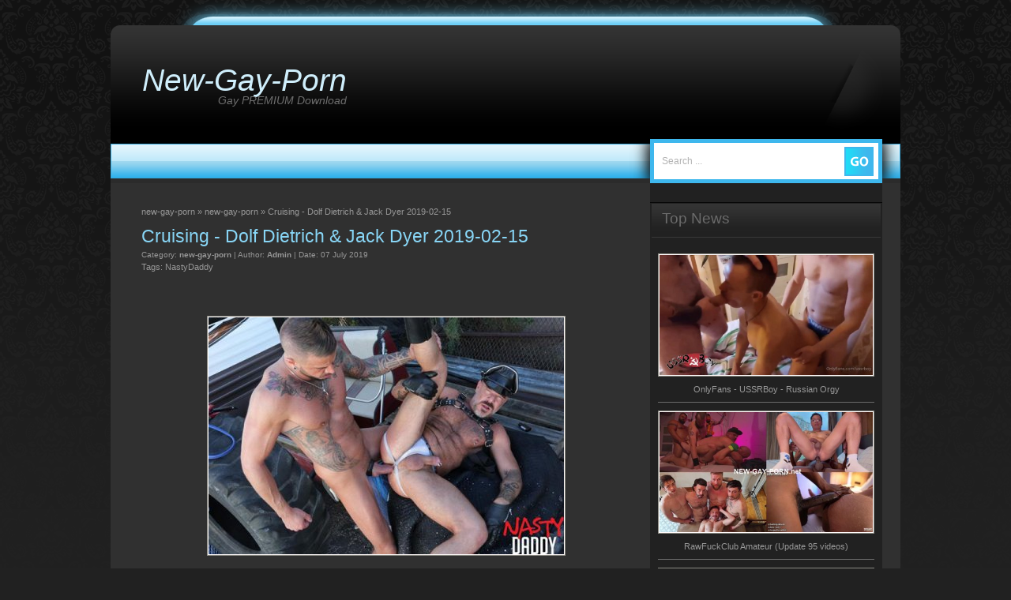

--- FILE ---
content_type: text/html; charset=windows-1251
request_url: https://new-gay-porn.net/42776-cruising-dolf-dietrich-jack-dyer-2019-02-15.html
body_size: 11461
content:
<!DOCTYPE html PUBLIC "-//W3C//DTD XHTML 1.0 Transitional//EN" "http://www.w3.org/TR/xhtml1/DTD/xhtml1-transitional.dtd">
<html xmlns="http://www.w3.org/1999/xhtml" xml:lang="ru" lang="ru">
<head><script type="text/javascript" src="https://ajax.googleapis.com/ajax/libs/jquery/1.8.0/jquery.min.js"></script><meta content="1151" name="hotlinkcc">
<meta http-equiv="Content-Type" content="text/html; charset=windows-1251" />
<title>Cruising - Dolf Dietrich & Jack Dyer 2019-02-15 &raquo; Newest gay porn videos</title>
<meta name="description" content="Fileinfo FileName : Cruising - Dolf Dietrich & Jack Dyer 2019-02-15 Duration : 0:16:53  File Size : 638Mb Resolution : 1920x1080 Format : mp4       Cruising - Dolf Dietrich & Jack Dyer 2019-02-15.mp4" />
<meta name="keywords" content="Dietrich, Cruising, 1920x1080, Format, Resolution, Duration, FileName, Fileinfo, 638Mb" />
<meta name="generator" content="DataLife Engine (http://dle-news.ru)" />
<meta property="og:site_name" content="Newest gay porn videos" />
<meta property="og:type" content="article" />
<meta property="og:title" content="Cruising - Dolf Dietrich &amp; Jack Dyer 2019-02-15" />
<meta property="og:url" content="https://new-gay-porn.net/42776-cruising-dolf-dietrich-jack-dyer-2019-02-15.html" />
<meta name="news_keywords" content="NastyDaddy" />
<meta property="og:image" content="https://new-gay-porn.net/uploads/posts/2019-07/thumbs/1562483071_cruising-dolf-dietrich-jack-dyer-2019-02-15.jpg" />
<link rel="search" type="application/opensearchdescription+xml" href="https://new-gay-porn.net/engine/opensearch.php" title="Newest gay porn videos" />
<link rel="alternate" type="application/rss+xml" title="Newest gay porn videos" href="https://new-gay-porn.net/rss.xml" />
<script type="text/javascript" src="/engine/classes/min/index.php?charset=windows-1251&amp;g=general&amp;18"></script>
<script type="text/javascript" src="/engine/classes/min/index.php?charset=windows-1251&amp;f=engine/classes/js/bbcodes.js,engine/classes/highslide/highslide.js,engine/classes/masha/masha.js&amp;18"></script>
<style type="text/css" media="all">
@import url(/templates/black-templ/style.css);
</style>
<style type="text/css" media="all">
@import url(/templates/black-templ/style-ie6.css);
</style>
<style type="text/css" media="all">
@import url(/templates/black-templ/style/engine.css);
</style>
<style type="text/css" media="all">
@import url(/templates/black-templ/style/tools.css);
</style>  
</head>
<body>
<script type="text/javascript">
<!--
var dle_root       = '/';
var dle_admin      = '';
var dle_login_hash = '';
var dle_group      = 5;
var dle_skin       = 'black-templ';
var dle_wysiwyg    = '0';
var quick_wysiwyg  = '0';
var dle_act_lang   = ["Yes", "No", "Enter", "Cancel", "Save", "Delet", "Processing. Please wait... "];
var menu_short     = 'Quick edit';
var menu_full      = 'Full edit';
var menu_profile   = 'Profile';
var menu_send      = 'Send message';
var menu_uedit     = 'Admin CP';
var dle_info       = 'Information';
var dle_confirm    = 'Confirm';
var dle_prompt     = 'Input information';
var dle_req_field  = 'Fill out all required fields';
var dle_del_agree  = 'Are you sure to delete this comment?';
var dle_spam_agree = 'Do you really want to mark this user as a spammer? This action will delete all of his comments';
var dle_complaint  = 'Enter the text of your complaints to the administration:';
var dle_big_text   = 'Selected area is too large text.';
var dle_orfo_title = 'Enter a comment for the administration to found a grammatical error';
var dle_p_send     = 'Send';
var dle_p_send_ok  = 'Notification sent successfully';
var dle_save_ok    = 'Changes saved successfully. Reload this page?';
var dle_reply_title= 'Reply to comment';
var dle_tree_comm  = '0';
var dle_del_news   = 'Delete article';
var allow_dle_delete_news   = false;

hs.graphicsDir = '/engine/classes/highslide/graphics/';
hs.outlineType = 'rounded-white';
hs.numberOfImagesToPreload = 0;
hs.showCredits = false;

hs.lang = { loadingText : 'Loading...', playTitle : 'View as slideshow (space)', pauseTitle:'Pause', previousTitle : 'Previous image', nextTitle :'Next image',moveTitle :'Move image', closeTitle :'Close (Esc)',fullExpandTitle:'Expand to original',restoreTitle:'Click to close or click and hold for moving picture.',focusTitle:'Focus on title',loadingTitle:'Click for undo'
};
hs.align = 'center'; hs.transitions = ['expand', 'crossfade']; hs.addSlideshow({interval: 4000, repeat: false, useControls: true, fixedControls: 'fit', overlayOptions: { opacity: .75, position: 'bottom center', hideOnMouseOut: true } });

jQuery(function($){
$('#dle-comments-form').submit(function() {
	doAddComments();
	return false;
});
});
//-->
</script>
<!-- Heder -->
<div id="page">
<div id="header">
	<div id="header_title">
        <h1><a href="https://new-gay-porn.net/">New-Gay-Porn</a><span class="description">Gay PREMIUM Download</span></h1>       
    </div> 
	<div id="header_rss">
    	
    </div>
    <div class="clear"></div>
</div>
<!-- /Heder -->
<!-- Menu top -->    
<div id="menu">
	<div id="menu_items">
    	<ul>
   		
        </ul>
        <div class="clear"></div>
    </div>
<!-- /Menu top -->	
<!--search-->
    <div id="main_search">
<form onsubmit="javascript: showBusyLayer()" method="post" action='' id="searchform_top">
<input type="hidden" name="do" value="search" />
<input type="hidden" name="subaction" value="search" />
        <input name="story" id="searchform_top_text" class="inputbox" type="text" size="20"  value="Search ..."  onblur="if(this.value=='') this.value='Search ...';" onfocus="if(this.value=='Search ...') this.value='';" />
		<input type="image" src="/templates/black-templ/images/go.gif" id="gosearch" />
       </form> 
    </div>
<!--/search-->

    <div class="clear"></div>
</div>

<!--main-->   
<div id="body">																																																																																																																																																										
<!--news-->
	<div id="body_left">
    	<div id="body_left_content">
			<div id="content" class="narrowcolumn">
                 <div class="speedbar"><span id="dle-speedbar"><span itemscope itemtype="http://data-vocabulary.org/Breadcrumb"><a href="https://new-gay-porn.net/" itemprop="url"><span itemprop="title">new-gay-porn</span></a></span> &raquo; <span itemscope itemtype="http://data-vocabulary.org/Breadcrumb"><a href="https://new-gay-porn.net/new-gay-porn/" itemprop="url"><span itemprop="title">new-gay-porn</span></a></span> &raquo; Cruising - Dolf Dietrich & Jack Dyer 2019-02-15</span></div> <br />  
	<div id='dle-content'><div class="post">
                <div class="post-top">
                    <div class="post-title">
                    	<h1>Cruising - Dolf Dietrich & Jack Dyer 2019-02-15</h1>
                        <h2>
                        	Category: <span><a href="https://new-gay-porn.net/new-gay-porn/">new-gay-porn</a></span> | Author: <a onclick="ShowProfile('Admin', 'https://new-gay-porn.net/user/Admin/', '0'); return false;" href="https://new-gay-porn.net/user/Admin/">Admin</a> | Date: 07 July 2019
                        </h2>
						Tags: <span><a href="https://new-gay-porn.net/tags/NastyDaddy/">NastyDaddy</a></span>
                    </div>
                </div>

				<div class="entry">
					<div class="maincont bnews">
                        <div class="fff">
                        <div style="text-align:center;"><br /><br /><!--TBegin:https://new-gay-porn.net/uploads/posts/2019-07/1562483071_cruising-dolf-dietrich-jack-dyer-2019-02-15.jpg|--><a href="https://new-gay-porn.net/uploads/posts/2019-07/1562483071_cruising-dolf-dietrich-jack-dyer-2019-02-15.jpg" rel="highslide" class="highslide"><img src="https://new-gay-porn.net/uploads/posts/2019-07/thumbs/1562483071_cruising-dolf-dietrich-jack-dyer-2019-02-15.jpg" alt='Cruising - Dolf Dietrich &amp; Jack Dyer 2019-02-15' title='Cruising - Dolf Dietrich &amp; Jack Dyer 2019-02-15'  /></a><!--TEnd--><br /><br /><i>Fileinfo</i><br /><b>FileName</b> : <i>Cruising - Dolf Dietrich & Jack Dyer 2019-02-15</i><br /><b>Duration</b> : <i>0:16:53</i> <br /><b>File Size</b> : <i>638Mb</i><br /><b>Resolution</b> : <i>1920x1080</i><br /><b>Format</b> : <i>mp4</i><br /><br /><a href="https://www.imagebam.com/image/da59621269608554"  target="_blank"><!--dle_image_begin:http://thumbs2.imagebam.com/4a/62/b6/da59621269608554.jpg|--><img src="http://thumbs2.imagebam.com/4a/62/b6/da59621269608554.jpg" alt="Cruising - Dolf Dietrich &amp; Jack Dyer 2019-02-15" title="Cruising - Dolf Dietrich &amp; Jack Dyer 2019-02-15"  /><!--dle_image_end--></a><br /><br /><!--dle_image_begin:https://new-gay-porn.net/uploads/thumbs/bannerfans_993893.jpg|--><img src="https://new-gay-porn.net/uploads/thumbs/bannerfans_993893.jpg" alt="Cruising - Dolf Dietrich &amp; Jack Dyer 2019-02-15" title="Cruising - Dolf Dietrich &amp; Jack Dyer 2019-02-15"  /><!--dle_image_end--><br /><br /><br /><a href="https://redirect.codes/d/BM5I"  target="_blank"><b>Cruising - Dolf Dietrich & Jack Dyer 2019-02-15.mp4 - 638.03 MB</b></a></div>
               
                    </div></div></div>
                    
       <div class="postmetadata">
                    <div class="alignright">
						Comments <span>(0)</span> | Views: 1 284 | 
					
                    </div>
                    <div class="clear"></div>
                </div>
			</div>




<br>
<div class="rrr">
    <h3>Related News:</h3>
    <div class="rrrr">
<a href="https://new-gay-porn.net/42827-jack-dyer-joel-someone-2019-07-10.html">
    <img src="https://new-gay-porn.net/uploads/posts/2019-07/thumbs/1562740281_jack-dyer-joel-someone-2019-07-10.jpg" alt="Jack Dyer & Joel Someone 2019-07-10" />
    <h4>Jack Dyer & Joel Someone 2019-07-10</h4></a>
</div><div class="rrrr">
<a href="https://new-gay-porn.net/42777-cruising-steele-dallas-steele-jack-dyer-2019-03-08.html">
    <img src="https://new-gay-porn.net/uploads/posts/2019-07/thumbs/1562483153_cruising-steele-dallas-steele-jack-dyer-2019-03-08.jpg" alt="Cruising Steele - Dallas Steele & Jack Dyer 2019-03-08" />
    <h4>Cruising Steele - Dallas Steele & Jack Dyer</h4></a>
</div><div class="rrrr">
<a href="https://new-gay-porn.net/42582-bryan-knight-dolf-dietrich-2019-06-27.html">
    <img src="https://new-gay-porn.net/uploads/posts/2019-06/thumbs/1561707717_bryan-knight-dolf-dietrich-2019-06-27.jpg" alt="Bryan Knight & Dolf Dietrich 2019-06-27" />
    <h4>Bryan Knight & Dolf Dietrich 2019-06-27</h4></a>
</div><div class="rrrr">
<a href="https://new-gay-porn.net/42430-jack-dyer-scott-riley-2019-06-13.html">
    <img src="https://new-gay-porn.net/uploads/posts/2019-06/thumbs/1561038812_jack-dyer-scott-riley-2019-06-13.jpg" alt="Jack Dyer & Scott Riley 2019-06-13" />
    <h4>Jack Dyer & Scott Riley 2019-06-13</h4></a>
</div><div class="rrrr">
<a href="https://new-gay-porn.net/42208-jack-dyer-joey-wagner-2019-06-12.html">
    <img src="https://new-gay-porn.net/uploads/posts/2019-06/thumbs/1560321935_jack-dyer-joey-wagner-2019-06-12.jpg" alt="Jack Dyer & Joey Wagner 2019-06-12" />
    <h4>Jack Dyer & Joey Wagner 2019-06-12</h4></a>
</div><div class="rrrr">
<a href="https://new-gay-porn.net/42055-eddy-sterling-jack-dyer-2019-05-23.html">
    <img src="https://new-gay-porn.net/uploads/posts/2019-06/thumbs/1559804127_eddy-sterling-jack-dyer-2019-05-23.jpg" alt="Eddy Sterling & Jack Dyer 2019-05-23" />
    <h4>Eddy Sterling & Jack Dyer 2019-05-23</h4></a>
</div>
    <div class="clear"></div>
</div>

<div class="cccc">
    <h3>Comments:</h3>
</div>
<div id="dle-ajax-comments"></div>
<form  method="post" name="dle-comments-form" id="dle-comments-form" ><div class="base">

<div class="heading2"><div class="binner"><div class="cccc"><h3>Add comments</h3></div></div></div>



<div class="binner fieldst"><div><span>Nickname:</span><div><input type="text" name="name" id="name" class="f_input" /></div></div></div>

<div class="binner fieldst"><div><span>E-mail:</span><div><input type="text" name="mail" id="mail" class="f_input" /></div></div></div>
<br>


<div class="binner fieldst"><div><textarea name="comments" style="width:456px; height:150px;" id="comments" class="f_textarea" onclick="setNewField(this.name, document.getElementById( 'dle-comments-form' ))" ></textarea></div></div>



<div class="binner fieldst"><div>

<div style="float: left; width: 20%;">Verification code:</div>

<div style="float: left; width: 70%; white-space: nowrap;"><a onclick="reload(); return false;" title="update code" href="#"><span id="dle-captcha"><img src="/engine/modules/antibot/antibot.php" alt="update code" width="160" height="80" /></span></a></div>

<div class="clr"></div>

<div style="float: left; width: 20%;">Enter the code:</div>

<div style="float: left; width: 70%; white-space: nowrap;"><input type="text" name="sec_code" id="sec_code" style="width:115px" class="f_input" /></div>

<div class="clr"></div>

</div></div>


<br>
<div class="binner fieldst"><div><input onclick="doAddComments();return false;" name="submit" type="image" src="/templates/black-templ/images/submit_btn.png" /></div></div>

</div>
		<input type="hidden" name="subaction" value="addcomment" />
		<input type="hidden" name="post_id" id="post_id" value="42776" /></form></div>
			</div>
		</div>
    </div>
<!--/news-->
<!--body_right-->
<div id="body_right">
    	<div id="body_right_content">	
            
	<div id="sidebar" class="sidebars">            
<br>

<br>
      
        <div class="block nav">
        <div class="block_h">
          <h2>Top News</h2>
        </div>
        <div class="block_c">
            <div class="ttt">
<a href="https://new-gay-porn.net/89331-onlyfans-ussrboy-russian-orgy.html">
    <img src="https://new-gay-porn.net/uploads/posts/2026-01/thumbs/1768686913_onlyfans-ussrboy-russian-orgy.jpg" alt="OnlyFans - USSRBoy - Russian Orgy" />
    OnlyFans - USSRBoy - Russian Orgy</a>
</div><div class="ttt">
<a href="https://new-gay-porn.net/89083-rawfuckclub-amateur-update-95-videos.html">
    <img src="https://new-gay-porn.net/uploads/posts/2026-01/thumbs/1767461814_still_08_487962845_large_7e3c_caa.jpg" alt="RawFuckClub Amateur (Update 95 videos)" />
    RawFuckClub Amateur (Update 95 videos)</a>
</div><div class="ttt">
<a href="https://new-gay-porn.net/89348-rawfuckclub-amateur-update-194-videos.html">
    <img src="https://new-gay-porn.net/uploads/posts/2026-01/thumbs/1768768457_still_11_841331763_large_f11a_53e.jpg" alt="RawFuckClub Amateur (Update 194 videos)" />
    RawFuckClub Amateur (Update 194 videos)</a>
</div><div class="ttt">
<a href="https://new-gay-porn.net/89147-new-years-bangers-max-konnors-gangbang.html">
    <img src="https://new-gay-porn.net/uploads/posts/2026-01/thumbs/1767907547_new-years-bangers-max-konnors-gangbang.jpg" alt="New Year's Bangers - Max Konnor's Gangbang" />
    New Year's Bangers - Max Konnor's Gangbang</a>
</div><div class="ttt">
<a href="https://new-gay-porn.net/89279-onlyfans-bolt-xtop-aka-boltrussian-2019-2022.html">
    <img src="https://new-gay-porn.net/uploads/posts/2026-01/thumbs/1768509332_onlyfans-bolt-xtop-aka-boltrussian-2019-2022.jpg" alt="OnlyFans - Bolt xtop (aka BoltRussian) 2019-2022" />
    OnlyFans - Bolt xtop (aka BoltRussian) 2019-2022</a>
</div><div class="ttt">
<a href="https://new-gay-porn.net/89462-rawfuckclub-amateur-update-43-videos.html">
    <img src="https://new-gay-porn.net/uploads/posts/2026-01/thumbs/1769366146_still_08_165068306_large_8cc7_d18.jpg" alt="RawFuckClub Amateur (Update 43 videos)" />
    RawFuckClub Amateur (Update 43 videos)</a>
</div><div class="ttt">
<a href="https://new-gay-porn.net/89122-onlyfans-joey-mills-javao.html">
    <img src="https://new-gay-porn.net/uploads/posts/2026-01/thumbs/1767770235_onlyfans-joey-mills-javao.jpg" alt="OnlyFans - Joey Mills & Javao" />
    OnlyFans - Joey Mills & Javao</a>
</div>
        </div>
        </div>
        
        <div class="clear"></div>
        
        <div class="block nav">
        <div class="block_h">
          <h2>Tags</h2>
        </div>
        <div class="block_c">
            <span class="clouds_xsmall"><a href="https://new-gay-porn.net/tags/30MinutesOfTorment/" title="Search results: 21">30MinutesOfTorment</a></span> <span class="clouds_xsmall"><a href="https://new-gay-porn.net/tags/4MyFans/" title="Search results: 29">4MyFans</a></span> <span class="clouds_xsmall"><a href="https://new-gay-porn.net/tags/8teenBoy/" title="Search results: 288">8teenBoy</a></span> <span class="clouds_xsmall"><a href="https://new-gay-porn.net/tags/ActiveDuty/" title="Search results: 821">ActiveDuty</a></span> <span class="clouds_xsmall"><a href="https://new-gay-porn.net/tags/All-AmericanHeroes/" title="Search results: 90">All-AmericanHeroes</a></span> <span class="clouds_xsmall"><a href="https://new-gay-porn.net/tags/AllRealBareback/" title="Search results: 5">AllRealBareback</a></span> <span class="clouds_xsmall"><a href="https://new-gay-porn.net/tags/AlphamaleFuckers/" title="Search results: 197">AlphamaleFuckers</a></span> <span class="clouds_xsmall"><a href="https://new-gay-porn.net/tags/Alternadudes/" title="Search results: 16">Alternadudes</a></span> <span class="clouds_xsmall"><a href="https://new-gay-porn.net/tags/AmateursDoIt/" title="Search results: 91">AmateursDoIt</a></span> <span class="clouds_xsmall"><a href="https://new-gay-porn.net/tags/AmateurStraightGuys/" title="Search results: 17">AmateurStraightGuys</a></span> <span class="clouds_xsmall"><a href="https://new-gay-porn.net/tags/AmericanMuscleHunks/" title="Search results: 108">AmericanMuscleHunks</a></span> <span class="clouds_xsmall"><a href="https://new-gay-porn.net/tags/ASGmax/" title="Search results: 108">ASGmax</a></span> <span class="clouds_xsmall"><a href="https://new-gay-porn.net/tags/BackRoomFuckers/" title="Search results: 13">BackRoomFuckers</a></span> <span class="clouds_xsmall"><a href="https://new-gay-porn.net/tags/BaitBuddies/" title="Search results: 549">BaitBuddies</a></span> <span class="clouds_xsmall"><a href="https://new-gay-porn.net/tags/BaitBus/" title="Search results: 36">BaitBus</a></span> <span class="clouds_xsmall"><a href="https://new-gay-porn.net/tags/BangBangBoys/" title="Search results: 42">BangBangBoys</a></span> <span class="clouds_xsmall"><a href="https://new-gay-porn.net/tags/BareAdventures/" title="Search results: 77">BareAdventures</a></span> <span class="clouds_xsmall"><a href="https://new-gay-porn.net/tags/BarebackCumPigs/" title="Search results: 11">BarebackCumPigs</a></span> <span class="clouds_xsmall"><a href="https://new-gay-porn.net/tags/BarebackLatinoz/" title="Search results: 25">BarebackLatinoz</a></span> <span class="clouds_xsmall"><a href="https://new-gay-porn.net/tags/BarebackmeDaddy/" title="Search results: 31">BarebackmeDaddy</a></span> <span class="clouds_xsmall"><a href="https://new-gay-porn.net/tags/BarebackThatHole/" title="Search results: 478">BarebackThatHole</a></span> <span class="clouds_xsmall"><a href="https://new-gay-porn.net/tags/BarebackTwink/" title="Search results: 13">BarebackTwink</a></span> <span class="clouds_xsmall"><a href="https://new-gay-porn.net/tags/BareTwinks/" title="Search results: 241">BareTwinks</a></span> <span class="clouds_xsmall"><a href="https://new-gay-porn.net/tags/BCH/" title="Search results: 529">BCH</a></span> <span class="clouds_xsmall"><a href="https://new-gay-porn.net/tags/BearFilms/" title="Search results: 242">BearFilms</a></span> <span class="clouds_xsmall"><a href="https://new-gay-porn.net/tags/BehindFriends/" title="Search results: 18">BehindFriends</a></span> <span class="clouds_xsmall"><a href="https://new-gay-porn.net/tags/BiaggiVideos/" title="Search results: 187">BiaggiVideos</a></span> <span class="clouds_xsmall"><a href="https://new-gay-porn.net/tags/BiGuysFuck/" title="Search results: 179">BiGuysFuck</a></span> <span class="clouds_xsmall"><a href="https://new-gay-porn.net/tags/BiLatinMen/" title="Search results: 1029">BiLatinMen</a></span> <span class="clouds_xsmall"><a href="https://new-gay-porn.net/tags/Bimaxx/" title="Search results: 1">Bimaxx</a></span> <span class="clouds_xsmall"><a href="https://new-gay-porn.net/tags/BlackBoyAddictionz/" title="Search results: 53">BlackBoyAddictionz</a></span> <span class="clouds_xsmall"><a href="https://new-gay-porn.net/tags/BlackBreeders/" title="Search results: 80">BlackBreeders</a></span> <span class="clouds_xsmall"><a href="https://new-gay-porn.net/tags/BlackGodz/" title="Search results: 39">BlackGodz</a></span> <span class="clouds_xsmall"><a href="https://new-gay-porn.net/tags/BlacksOnBoys/" title="Search results: 150">BlacksOnBoys</a></span> <span class="clouds_xsmall"><a href="https://new-gay-porn.net/tags/BlakeMason/" title="Search results: 666">BlakeMason</a></span> <span class="clouds_xsmall"><a href="https://new-gay-porn.net/tags/BoundGods/" title="Search results: 307">BoundGods</a></span> <span class="clouds_xsmall"><a href="https://new-gay-porn.net/tags/BoundInPublic/" title="Search results: 13">BoundInPublic</a></span> <span class="clouds_xsmall"><a href="https://new-gay-porn.net/tags/BoundJocks/" title="Search results: 17">BoundJocks</a></span> <span class="clouds_xsmall"><a href="https://new-gay-porn.net/tags/BoyCrush/" title="Search results: 68">BoyCrush</a></span> <span class="clouds_xsmall"><a href="https://new-gay-porn.net/tags/BoyForSale/" title="Search results: 135">BoyForSale</a></span> <span class="clouds_xsmall"><a href="https://new-gay-porn.net/tags/BoyFun/" title="Search results: 405">BoyFun</a></span> <span class="clouds_xsmall"><a href="https://new-gay-porn.net/tags/BoyNapped/" title="Search results: 308">BoyNapped</a></span> <span class="clouds_xsmall"><a href="https://new-gay-porn.net/tags/Boys-Pissing/" title="Search results: 21">Boys-Pissing</a></span> <span class="clouds_xsmall"><a href="https://new-gay-porn.net/tags/BoysAndTheCity/" title="Search results: 11">BoysAndTheCity</a></span> <span class="clouds_xsmall"><a href="https://new-gay-porn.net/tags/BoysFirstTime/" title="Search results: 36">BoysFirstTime</a></span> <span class="clouds_xsmall"><a href="https://new-gay-porn.net/tags/BoysFox/" title="Search results: 1">BoysFox</a></span> <span class="clouds_xsmall"><a href="https://new-gay-porn.net/tags/BoysHalfwayHouse/" title="Search results: 289">BoysHalfwayHouse</a></span> <span class="clouds_xsmall"><a href="https://new-gay-porn.net/tags/BoysOnEdge/" title="Search results: 41">BoysOnEdge</a></span> <span class="clouds_xsmall"><a href="https://new-gay-porn.net/tags/BravoFucker/" title="Search results: 139">BravoFucker</a></span> <span class="clouds_xsmall"><a href="https://new-gay-porn.net/tags/BrazilianDicks/" title="Search results: 2">BrazilianDicks</a></span> <span class="clouds_xsmall"><a href="https://new-gay-porn.net/tags/BreederFuckers/" title="Search results: 159">BreederFuckers</a></span> <span class="clouds_xsmall"><a href="https://new-gay-porn.net/tags/BreedItRaw/" title="Search results: 120">BreedItRaw</a></span> <span class="clouds_xsmall"><a href="https://new-gay-porn.net/tags/BreedMeRaw/" title="Search results: 533">BreedMeRaw</a></span> <span class="clouds_xsmall"><a href="https://new-gay-porn.net/tags/BrokeStraightBoys/" title="Search results: 1156">BrokeStraightBoys</a></span> <span class="clouds_xsmall"><a href="https://new-gay-porn.net/tags/Bromo/" title="Search results: 551">Bromo</a></span> <span class="clouds_xsmall"><a href="https://new-gay-porn.net/tags/BrotherCrush/" title="Search results: 198">BrotherCrush</a></span> <span class="clouds_xsmall"><a href="https://new-gay-porn.net/tags/BrutalTops/" title="Search results: 108">BrutalTops</a></span> <span class="clouds_xsmall"><a href="https://new-gay-porn.net/tags/BulldogPit/" title="Search results: 130">BulldogPit</a></span> <span class="clouds_xsmall"><a href="https://new-gay-porn.net/tags/ButchDixon/" title="Search results: 229">ButchDixon</a></span> <span class="clouds_xsmall"><a href="https://new-gay-porn.net/tags/ButtMachineBoys/" title="Search results: 8">ButtMachineBoys</a></span> <span class="clouds_xsmall"><a href="https://new-gay-porn.net/tags/CarnalPlus/" title="Search results: 11">CarnalPlus</a></span> <span class="clouds_xsmall"><a href="https://new-gay-porn.net/tags/CatholicBoys/" title="Search results: 22">CatholicBoys</a></span> <span class="clouds_xsmall"><a href="https://new-gay-porn.net/tags/CazzoClub/" title="Search results: 76">CazzoClub</a></span> <span class="clouds_xsmall"><a href="https://new-gay-porn.net/tags/Channel1Releasing/" title="Search results: 7">Channel1Releasing</a></span> <span class="clouds_small"><a href="https://new-gay-porn.net/tags/ChaosMen/" title="Search results: 1705">ChaosMen</a></span> <span class="clouds_xsmall"><a href="https://new-gay-porn.net/tags/Chaturbate/" title="Search results: 38">Chaturbate</a></span> <span class="clouds_xsmall"><a href="https://new-gay-porn.net/tags/CiteBeur/" title="Search results: 175">CiteBeur</a></span> <span class="clouds_xsmall"><a href="https://new-gay-porn.net/tags/ClubBangBoys/" title="Search results: 18">ClubBangBoys</a></span> <span class="clouds_xsmall"><a href="https://new-gay-porn.net/tags/ClubInfernoDungeon/" title="Search results: 110">ClubInfernoDungeon</a></span> <span class="clouds_xsmall"><a href="https://new-gay-porn.net/tags/ClubJordano/" title="Search results: 5">ClubJordano</a></span> <span class="clouds_xsmall"><a href="https://new-gay-porn.net/tags/CMNM/" title="Search results: 34">CMNM</a></span> <span class="clouds_xsmall"><a href="https://new-gay-porn.net/tags/CockSureMen/" title="Search results: 193">CockSureMen</a></span> <span class="clouds_xsmall"><a href="https://new-gay-porn.net/tags/CockyBoys/" title="Search results: 1123">CockyBoys</a></span> <span class="clouds_xsmall"><a href="https://new-gay-porn.net/tags/ColbyKnox/" title="Search results: 590">ColbyKnox</a></span> <span class="clouds_xsmall"><a href="https://new-gay-porn.net/tags/ColbysCrew/" title="Search results: 45">ColbysCrew</a></span> <span class="clouds_xsmall"><a href="https://new-gay-porn.net/tags/CollegeBoyPhysicals/" title="Search results: 324">CollegeBoyPhysicals</a></span> <span class="clouds_xsmall"><a href="https://new-gay-porn.net/tags/CollegeDudes/" title="Search results: 425">CollegeDudes</a></span> <span class="clouds_xsmall"><a href="https://new-gay-porn.net/tags/ColtStudioGroup/" title="Search results: 12">ColtStudioGroup</a></span> <span class="clouds_small"><a href="https://new-gay-porn.net/tags/CorbinFisher/" title="Search results: 2288">CorbinFisher</a></span> <span class="clouds_xsmall"><a href="https://new-gay-porn.net/tags/CrazyPartyBoys/" title="Search results: 1">CrazyPartyBoys</a></span> <span class="clouds_xsmall"><a href="https://new-gay-porn.net/tags/CrunchBoy/" title="Search results: 123">CrunchBoy</a></span> <span class="clouds_xsmall"><a href="https://new-gay-porn.net/tags/CumClub/" title="Search results: 36">CumClub</a></span> <span class="clouds_xsmall"><a href="https://new-gay-porn.net/tags/CumPigMen/" title="Search results: 166">CumPigMen</a></span> <span class="clouds_xsmall"><a href="https://new-gay-porn.net/tags/CutlersDen/" title="Search results: 343">CutlersDen</a></span> <span class="clouds_xsmall"><a href="https://new-gay-porn.net/tags/CzechGayFantasy/" title="Search results: 12">CzechGayFantasy</a></span> <span class="clouds_xsmall"><a href="https://new-gay-porn.net/tags/CzechGayMassage/" title="Search results: 11">CzechGayMassage</a></span> <span class="clouds_xsmall"><a href="https://new-gay-porn.net/tags/CzechHunter/" title="Search results: 671">CzechHunter</a></span> <span class="clouds_xsmall"><a href="https://new-gay-porn.net/tags/DaddyRaunch/" title="Search results: 5">DaddyRaunch</a></span> <span class="clouds_xsmall"><a href="https://new-gay-porn.net/tags/DallasReeves/" title="Search results: 73">DallasReeves</a></span> <span class="clouds_xsmall"><a href="https://new-gay-porn.net/tags/DamnThatsBig/" title="Search results: 1">DamnThatsBig</a></span> <span class="clouds_xsmall"><a href="https://new-gay-porn.net/tags/DarkAlleyXT/" title="Search results: 114">DarkAlleyXT</a></span> <span class="clouds_xsmall"><a href="https://new-gay-porn.net/tags/DarkCruising/" title="Search results: 10">DarkCruising</a></span> <span class="clouds_xsmall"><a href="https://new-gay-porn.net/tags/DawgPoundUSA/" title="Search results: 28">DawgPoundUSA</a></span> <span class="clouds_xsmall"><a href="https://new-gay-porn.net/tags/DebtDandy/" title="Search results: 224">DebtDandy</a></span> <span class="clouds_xsmall"><a href="https://new-gay-porn.net/tags/DenisVega/" title="Search results: 1">DenisVega</a></span> <span class="clouds_xsmall"><a href="https://new-gay-porn.net/tags/DeviantMan/" title="Search results: 59">DeviantMan</a></span> <span class="clouds_xsmall"><a href="https://new-gay-porn.net/tags/DickDorm/" title="Search results: 3">DickDorm</a></span> <span class="clouds_xsmall"><a href="https://new-gay-porn.net/tags/DirtyScout/" title="Search results: 298">DirtyScout</a></span> <span class="clouds_xsmall"><a href="https://new-gay-porn.net/tags/DirtyTony/" title="Search results: 73">DirtyTony</a></span> <span class="clouds_xsmall"><a href="https://new-gay-porn.net/tags/DO/" title="Search results: 124">DO</a></span> <span class="clouds_xsmall"><a href="https://new-gay-porn.net/tags/DoggyBoys/" title="Search results: 54">DoggyBoys</a></span> <span class="clouds_xsmall"><a href="https://new-gay-porn.net/tags/DominicFord/" title="Search results: 83">DominicFord</a></span> <span class="clouds_xsmall"><a href="https://new-gay-porn.net/tags/DominicPacifico/" title="Search results: 96">DominicPacifico</a></span> <span class="clouds_xsmall"><a href="https://new-gay-porn.net/tags/DreamBoyBondage/" title="Search results: 80">DreamBoyBondage</a></span> <span class="clouds_xsmall"><a href="https://new-gay-porn.net/tags/DrillHim/" title="Search results: 24">DrillHim</a></span> <span class="clouds_xsmall"><a href="https://new-gay-porn.net/tags/DudesRaw/" title="Search results: 215">DudesRaw</a></span> <span class="clouds_xsmall"><a href="https://new-gay-porn.net/tags/EastBoys/" title="Search results: 932">EastBoys</a></span> <span class="clouds_xsmall"><a href="https://new-gay-porn.net/tags/EmoNetwork/" title="Search results: 149">EmoNetwork</a></span> <span class="clouds_xsmall"><a href="https://new-gay-porn.net/tags/EnglishLads/" title="Search results: 8">EnglishLads</a></span> <span class="clouds_xsmall"><a href="https://new-gay-porn.net/tags/EricVideos/" title="Search results: 366">EricVideos</a></span> <span class="clouds_xsmall"><a href="https://new-gay-porn.net/tags/EuroCreme/" title="Search results: 154">EuroCreme</a></span> <span class="clouds_xsmall"><a href="https://new-gay-porn.net/tags/FaceDownAssUp/" title="Search results: 55">FaceDownAssUp</a></span> <span class="clouds_xsmall"><a href="https://new-gay-porn.net/tags/FalconStudios/" title="Search results: 669">FalconStudios</a></span> <span class="clouds_xsmall"><a href="https://new-gay-porn.net/tags/FamilyDick/" title="Search results: 464">FamilyDick</a></span> <span class="clouds_xsmall"><a href="https://new-gay-porn.net/tags/FetishForce/" title="Search results: 86">FetishForce</a></span> <span class="clouds_xsmall"><a href="https://new-gay-porn.net/tags/FistingCentral/" title="Search results: 30">FistingCentral</a></span> <span class="clouds_xsmall"><a href="https://new-gay-porn.net/tags/FMN/" title="Search results: 839">FMN</a></span> <span class="clouds_xsmall"><a href="https://new-gay-porn.net/tags/for+Mobile/" title="Search results: 739">for Mobile</a></span> <span class="clouds_xsmall"><a href="https://new-gay-porn.net/tags/FratX/" title="Search results: 291">FratX</a></span> <span class="clouds_xsmall"><a href="https://new-gay-porn.net/tags/FrenchDudes/" title="Search results: 300">FrenchDudes</a></span> <span class="clouds_xsmall"><a href="https://new-gay-porn.net/tags/FrenchLads/" title="Search results: 81">FrenchLads</a></span> <span class="clouds_xsmall"><a href="https://new-gay-porn.net/tags/FrenchTwinks/" title="Search results: 275">FrenchTwinks</a></span> <span class="clouds_xsmall"><a href="https://new-gay-porn.net/tags/FuckChampRobinson/" title="Search results: 66">FuckChampRobinson</a></span> <span class="clouds_xsmall"><a href="https://new-gay-porn.net/tags/FuckerMate/" title="Search results: 504">FuckerMate</a></span> <span class="clouds_xsmall"><a href="https://new-gay-porn.net/tags/FuckMeBoys/" title="Search results: 33">FuckMeBoys</a></span> <span class="clouds_small"><a href="https://new-gay-porn.net/tags/Full+Length+Gay+Movies/" title="Search results: 2969">Full Length Gay Movies</a></span> <span class="clouds_xsmall"><a href="https://new-gay-porn.net/tags/Fun-SizeBoys/" title="Search results: 160">Fun-SizeBoys</a></span> <span class="clouds_xsmall"><a href="https://new-gay-porn.net/tags/GangsterFuck/" title="Search results: 23">GangsterFuck</a></span> <span class="clouds_xsmall"><a href="https://new-gay-porn.net/tags/GayCastings/" title="Search results: 93">GayCastings</a></span> <span class="clouds_xsmall"><a href="https://new-gay-porn.net/tags/GayCest/" title="Search results: 138">GayCest</a></span> <span class="clouds_xsmall"><a href="https://new-gay-porn.net/tags/GayHoopla/" title="Search results: 1084">GayHoopla</a></span> <span class="clouds_xsmall"><a href="https://new-gay-porn.net/tags/GayLifeNetwork/" title="Search results: 238">GayLifeNetwork</a></span> <span class="clouds_xsmall"><a href="https://new-gay-porn.net/tags/GayPawn/" title="Search results: 2">GayPawn</a></span> <span class="clouds_xsmall"><a href="https://new-gay-porn.net/tags/GayPublicHardcore/" title="Search results: 5">GayPublicHardcore</a></span> <span class="clouds_xsmall"><a href="https://new-gay-porn.net/tags/GayRoom/" title="Search results: 245">GayRoom</a></span> <span class="clouds_xsmall"><a href="https://new-gay-porn.net/tags/GayWarGames/" title="Search results: 84">GayWarGames</a></span> <span class="clouds_xsmall"><a href="https://new-gay-porn.net/tags/GayWire/" title="Search results: 31">GayWire</a></span> <span class="clouds_xsmall"><a href="https://new-gay-porn.net/tags/GeminiMen/" title="Search results: 1">GeminiMen</a></span> <span class="clouds_xsmall"><a href="https://new-gay-porn.net/tags/GloryholesAndHandjobs/" title="Search results: 3">GloryholesAndHandjobs</a></span> <span class="clouds_xsmall"><a href="https://new-gay-porn.net/tags/GrabAss/" title="Search results: 7">GrabAss</a></span> <span class="clouds_xsmall"><a href="https://new-gay-porn.net/tags/GrowlBoys/" title="Search results: 30">GrowlBoys</a></span> <span class="clouds_xsmall"><a href="https://new-gay-porn.net/tags/GuyBone/" title="Search results: 173">GuyBone</a></span> <span class="clouds_xsmall"><a href="https://new-gay-porn.net/tags/GuysInSweatpants/" title="Search results: 343">GuysInSweatpants</a></span> <span class="clouds_xsmall"><a href="https://new-gay-porn.net/tags/HairyAndRaw/" title="Search results: 142">HairyAndRaw</a></span> <span class="clouds_xsmall"><a href="https://new-gay-porn.net/tags/HammerBoys/" title="Search results: 38">HammerBoys</a></span> <span class="clouds_xsmall"><a href="https://new-gay-porn.net/tags/HardBritLads/" title="Search results: 346">HardBritLads</a></span> <span class="clouds_xsmall"><a href="https://new-gay-porn.net/tags/HardKinks/" title="Search results: 169">HardKinks</a></span> <span class="clouds_xsmall"><a href="https://new-gay-porn.net/tags/HarlemSex/" title="Search results: 273">HarlemSex</a></span> <span class="clouds_small"><a href="https://new-gay-porn.net/tags/HelixStudios/" title="Search results: 1603">HelixStudios</a></span> <span class="clouds_xsmall"><a href="https://new-gay-porn.net/tags/HelplessBoys/" title="Search results: 12">HelplessBoys</a></span> <span class="clouds_xsmall"><a href="https://new-gay-porn.net/tags/HimerosTV/" title="Search results: 305">HimerosTV</a></span> <span class="clouds_xsmall"><a href="https://new-gay-porn.net/tags/HomemadeTwinks/" title="Search results: 27">HomemadeTwinks</a></span> <span class="clouds_xsmall"><a href="https://new-gay-porn.net/tags/HotBarebacking/" title="Search results: 36">HotBarebacking</a></span> <span class="clouds_xsmall"><a href="https://new-gay-porn.net/tags/HotBoys/" title="Search results: 433">HotBoys</a></span> <span class="clouds_xsmall"><a href="https://new-gay-porn.net/tags/HotBoysAtPlay/" title="Search results: 33">HotBoysAtPlay</a></span> <span class="clouds_xsmall"><a href="https://new-gay-porn.net/tags/HotDadsHotLads/" title="Search results: 26">HotDadsHotLads</a></span> <span class="clouds_xsmall"><a href="https://new-gay-porn.net/tags/HotGuysFuck/" title="Search results: 695">HotGuysFuck</a></span> <span class="clouds_xsmall"><a href="https://new-gay-porn.net/tags/HotHouse/" title="Search results: 349">HotHouse</a></span> <span class="clouds_xsmall"><a href="https://new-gay-porn.net/tags/HotOlderMale/" title="Search results: 3">HotOlderMale</a></span> <span class="clouds_xsmall"><a href="https://new-gay-porn.net/tags/HungYoungBrit/" title="Search results: 217">HungYoungBrit</a></span> <span class="clouds_xsmall"><a href="https://new-gay-porn.net/tags/IconMale/" title="Search results: 542">IconMale</a></span> <span class="clouds_xsmall"><a href="https://new-gay-porn.net/tags/ioMacho/" title="Search results: 31">ioMacho</a></span> <span class="clouds_xsmall"><a href="https://new-gay-porn.net/tags/IrmaosDotados/" title="Search results: 439">IrmaosDotados</a></span> <span class="clouds_xsmall"><a href="https://new-gay-porn.net/tags/IslandStuds/" title="Search results: 80">IslandStuds</a></span> <span class="clouds_xsmall"><a href="https://new-gay-porn.net/tags/JalifStudio/" title="Search results: 181">JalifStudio</a></span> <span class="clouds_xsmall"><a href="https://new-gay-porn.net/tags/JapanBoyz/" title="Search results: 257">JapanBoyz</a></span> <span class="clouds_xsmall"><a href="https://new-gay-porn.net/tags/JasonSparksLive/" title="Search results: 246">JasonSparksLive</a></span> <span class="clouds_xsmall"><a href="https://new-gay-porn.net/tags/JockHunter/" title="Search results: 2">JockHunter</a></span> <span class="clouds_xsmall"><a href="https://new-gay-porn.net/tags/JockPussy/" title="Search results: 1">JockPussy</a></span> <span class="clouds_xsmall"><a href="https://new-gay-porn.net/tags/JoeSchmoeVideos/" title="Search results: 28">JoeSchmoeVideos</a></span> <span class="clouds_xsmall"><a href="https://new-gay-porn.net/tags/JohnnyRapid/" title="Search results: 69">JohnnyRapid</a></span> <span class="clouds_xsmall"><a href="https://new-gay-porn.net/tags/JonesExposed/" title="Search results: 32">JonesExposed</a></span> <span class="clouds_xsmall"><a href="https://new-gay-porn.net/tags/JuicyBoys++Bromo/" title="Search results: 16">JuicyBoys  Bromo</a></span> <span class="clouds_xsmall"><a href="https://new-gay-porn.net/tags/JustForFans/" title="Search results: 792">JustForFans</a></span> <span class="clouds_xsmall"><a href="https://new-gay-porn.net/tags/KeptSecretxXx/" title="Search results: 129">KeptSecretxXx</a></span> <span class="clouds_xsmall"><a href="https://new-gay-porn.net/tags/KeumGay/" title="Search results: 253">KeumGay</a></span> <span class="clouds_xsmall"><a href="https://new-gay-porn.net/tags/KristenBjorn/" title="Search results: 743">KristenBjorn</a></span> <span class="clouds_xsmall"><a href="https://new-gay-porn.net/tags/LadsNextDoor/" title="Search results: 32">LadsNextDoor</a></span> <span class="clouds_xsmall"><a href="https://new-gay-porn.net/tags/LatinBoyz/" title="Search results: 838">LatinBoyz</a></span> <span class="clouds_xsmall"><a href="https://new-gay-porn.net/tags/LatinLeche/" title="Search results: 380">LatinLeche</a></span> <span class="clouds_xsmall"><a href="https://new-gay-porn.net/tags/LE/" title="Search results: 1262">LE</a></span> <span class="clouds_xsmall"><a href="https://new-gay-porn.net/tags/Like-em-Straight/" title="Search results: 402">Like-em-Straight</a></span> <span class="clouds_xsmall"><a href="https://new-gay-porn.net/tags/LucasKazan/" title="Search results: 51">LucasKazan</a></span> <span class="clouds_xsmall"><a href="https://new-gay-porn.net/tags/LucasRaunch/" title="Search results: 210">LucasRaunch</a></span> <span class="clouds_xsmall"><a href="https://new-gay-porn.net/tags/LucioSaints/" title="Search results: 66">LucioSaints</a></span> <span class="clouds_xsmall"><a href="https://new-gay-porn.net/tags/MachoFactory/" title="Search results: 81">MachoFactory</a></span> <span class="clouds_xsmall"><a href="https://new-gay-porn.net/tags/MachoFucker/" title="Search results: 329">MachoFucker</a></span> <span class="clouds_xsmall"><a href="https://new-gay-porn.net/tags/MackStudio/" title="Search results: 3">MackStudio</a></span> <span class="clouds_xsmall"><a href="https://new-gay-porn.net/tags/MaleReality/" title="Search results: 189">MaleReality</a></span> <span class="clouds_xsmall"><a href="https://new-gay-porn.net/tags/ManRoyale/" title="Search results: 183">ManRoyale</a></span> <span class="clouds_xsmall"><a href="https://new-gay-porn.net/tags/ManUpFilms/" title="Search results: 54">ManUpFilms</a></span> <span class="clouds_xsmall"><a href="https://new-gay-porn.net/tags/Maskurbate/" title="Search results: 219">Maskurbate</a></span> <span class="clouds_xsmall"><a href="https://new-gay-porn.net/tags/MasqueradeMen/" title="Search results: 31">MasqueradeMen</a></span> <span class="clouds_xsmall"><a href="https://new-gay-porn.net/tags/Masqulin/" title="Search results: 286">Masqulin</a></span> <span class="clouds_small"><a href="https://new-gay-porn.net/tags/Men/" title="Search results: 3016">Men</a></span> <span class="clouds_xsmall"><a href="https://new-gay-porn.net/tags/MenAtPlay/" title="Search results: 718">MenAtPlay</a></span> <span class="clouds_xsmall"><a href="https://new-gay-porn.net/tags/Menoboy/" title="Search results: 85">Menoboy</a></span> <span class="clouds_xsmall"><a href="https://new-gay-porn.net/tags/MenOfMontreal/" title="Search results: 142">MenOfMontreal</a></span> <span class="clouds_xsmall"><a href="https://new-gay-porn.net/tags/MenOnEdge/" title="Search results: 188">MenOnEdge</a></span> <span class="clouds_xsmall"><a href="https://new-gay-porn.net/tags/MenPOV/" title="Search results: 102">MenPOV</a></span> <span class="clouds_xsmall"><a href="https://new-gay-porn.net/tags/MilitaryClassified/" title="Search results: 1117">MilitaryClassified</a></span> <span class="clouds_xsmall"><a href="https://new-gay-porn.net/tags/MM/" title="Search results: 211">MM</a></span> <span class="clouds_xsmall"><a href="https://new-gay-porn.net/tags/MMD/" title="Search results: 176">MMD</a></span> <span class="clouds_xsmall"><a href="https://new-gay-porn.net/tags/MO/" title="Search results: 590">MO</a></span> <span class="clouds_xsmall"><a href="https://new-gay-porn.net/tags/MormonBoyz/" title="Search results: 743">MormonBoyz</a></span> <span class="clouds_xsmall"><a href="https://new-gay-porn.net/tags/MundoMais/" title="Search results: 399">MundoMais</a></span> <span class="clouds_xsmall"><a href="https://new-gay-porn.net/tags/My10inches/" title="Search results: 41">My10inches</a></span> <span class="clouds_xsmall"><a href="https://new-gay-porn.net/tags/NakedKombat/" title="Search results: 19">NakedKombat</a></span> <span class="clouds_xsmall"><a href="https://new-gay-porn.net/tags/NakedPapis/" title="Search results: 410">NakedPapis</a></span> <span class="clouds_xsmall"><a href="https://new-gay-porn.net/tags/NakedSword/" title="Search results: 494">NakedSword</a></span> <span class="clouds_xsmall"><a href="https://new-gay-porn.net/tags/NastyDaddy/" title="Search results: 103">NastyDaddy</a></span> <span class="clouds_small"><a href="https://new-gay-porn.net/tags/NextdoorStudios/" title="Search results: 2165">NextdoorStudios</a></span> <span class="clouds_xsmall"><a href="https://new-gay-porn.net/tags/NoirMale/" title="Search results: 245">NoirMale</a></span> <span class="clouds_xsmall"><a href="https://new-gay-porn.net/tags/Older4Me/" title="Search results: 14">Older4Me</a></span> <span class="clouds_xsmall"><a href="https://new-gay-porn.net/tags/onl/" title="Search results: 1">onl</a></span> <span class="clouds_xlarge"><a href="https://new-gay-porn.net/tags/OnlyFans/" title="Search results: 6249">OnlyFans</a></span> <span class="clouds_xsmall"><a href="https://new-gay-porn.net/tags/OTH/" title="Search results: 44">OTH</a></span> <span class="clouds_large"><a href="https://new-gay-porn.net/tags/Other+GAY+studios/" title="Search results: 4923">Other GAY studios</a></span> <span class="clouds_xsmall"><a href="https://new-gay-porn.net/tags/PapiThugz/" title="Search results: 35">PapiThugz</a></span> <span class="clouds_xsmall"><a href="https://new-gay-porn.net/tags/PerfectGuyz/" title="Search results: 5">PerfectGuyz</a></span> <span class="clouds_xsmall"><a href="https://new-gay-porn.net/tags/PeterFever/" title="Search results: 518">PeterFever</a></span> <span class="clouds_xsmall"><a href="https://new-gay-porn.net/tags/Phoenixxx/" title="Search results: 173">Phoenixxx</a></span> <span class="clouds_xsmall"><a href="https://new-gay-porn.net/tags/PigBoyRuben/" title="Search results: 117">PigBoyRuben</a></span> <span class="clouds_xsmall"><a href="https://new-gay-porn.net/tags/PigProd/" title="Search results: 9">PigProd</a></span> <span class="clouds_xsmall"><a href="https://new-gay-porn.net/tags/PrideStudios/" title="Search results: 1273">PrideStudios</a></span> <span class="clouds_xsmall"><a href="https://new-gay-porn.net/tags/RagingStallion/" title="Search results: 639">RagingStallion</a></span> <span class="clouds_xsmall"><a href="https://new-gay-porn.net/tags/RandyBlue/" title="Search results: 499">RandyBlue</a></span> <span class="clouds_xsmall"><a href="https://new-gay-porn.net/tags/RaunchyBastards/" title="Search results: 283">RaunchyBastards</a></span> <span class="clouds_xsmall"><a href="https://new-gay-porn.net/tags/RawAndRough/" title="Search results: 59">RawAndRough</a></span> <span class="clouds_xsmall"><a href="https://new-gay-porn.net/tags/RawCastings/" title="Search results: 61">RawCastings</a></span> <span class="clouds_xsmall"><a href="https://new-gay-porn.net/tags/RawFuck/" title="Search results: 64">RawFuck</a></span> <span class="clouds_xsmall"><a href="https://new-gay-porn.net/tags/RawFuckBoys/" title="Search results: 98">RawFuckBoys</a></span> <span class="clouds_small"><a href="https://new-gay-porn.net/tags/RawFuckClub/" title="Search results: 1749">RawFuckClub</a></span> <span class="clouds_xsmall"><a href="https://new-gay-porn.net/tags/RawHOle/" title="Search results: 258">RawHOle</a></span> <span class="clouds_xsmall"><a href="https://new-gay-porn.net/tags/RawInBrasil/" title="Search results: 20">RawInBrasil</a></span> <span class="clouds_xsmall"><a href="https://new-gay-porn.net/tags/RawNastyFuckers/" title="Search results: 4">RawNastyFuckers</a></span> <span class="clouds_xsmall"><a href="https://new-gay-porn.net/tags/RayDragon/" title="Search results: 1">RayDragon</a></span> <span class="clouds_xsmall"><a href="https://new-gay-porn.net/tags/RealBareback/" title="Search results: 1">RealBareback</a></span> <span class="clouds_xsmall"><a href="https://new-gay-porn.net/tags/RealityDudes/" title="Search results: 372">RealityDudes</a></span> <span class="clouds_xsmall"><a href="https://new-gay-porn.net/tags/RedHotLatinos/" title="Search results: 23">RedHotLatinos</a></span> <span class="clouds_xsmall"><a href="https://new-gay-porn.net/tags/ReluctantYoungMen/" title="Search results: 20">ReluctantYoungMen</a></span> <span class="clouds_small"><a href="https://new-gay-porn.net/tags/Request/" title="Search results: 1901">Request</a></span> <span class="clouds_xsmall"><a href="https://new-gay-porn.net/tags/RichardXXX/" title="Search results: 27">RichardXXX</a></span> <span class="clouds_xsmall"><a href="https://new-gay-porn.net/tags/RoganRichards/" title="Search results: 59">RoganRichards</a></span> <span class="clouds_xsmall"><a href="https://new-gay-porn.net/tags/RSS/" title="Search results: 189">RSS</a></span> <span class="clouds_xsmall"><a href="https://new-gay-porn.net/tags/ScottXXX/" title="Search results: 6">ScottXXX</a></span> <span class="clouds_xsmall"><a href="https://new-gay-porn.net/tags/SDBoy/" title="Search results: 33">SDBoy</a></span> <span class="clouds_xsmall"><a href="https://new-gay-porn.net/tags/SeanCody/" title="Search results: 1380">SeanCody</a></span> <span class="clouds_xsmall"><a href="https://new-gay-porn.net/tags/SlowTeasingHandJobs/" title="Search results: 658">SlowTeasingHandJobs</a></span> <span class="clouds_xsmall"><a href="https://new-gay-porn.net/tags/SouthernStrokes/" title="Search results: 448">SouthernStrokes</a></span> <span class="clouds_xsmall"><a href="https://new-gay-porn.net/tags/SpankThis/" title="Search results: 59">SpankThis</a></span> <span class="clouds_xsmall"><a href="https://new-gay-porn.net/tags/Spritzz/" title="Search results: 218">Spritzz</a></span> <span class="clouds_xsmall"><a href="https://new-gay-porn.net/tags/SpunkU/" title="Search results: 11">SpunkU</a></span> <span class="clouds_xsmall"><a href="https://new-gay-porn.net/tags/SpunkWorthy/" title="Search results: 240">SpunkWorthy</a></span> <span class="clouds_xsmall"><a href="https://new-gay-porn.net/tags/Squirtz/" title="Search results: 22">Squirtz</a></span> <span class="clouds_xsmall"><a href="https://new-gay-porn.net/tags/SS/" title="Search results: 278">SS</a></span> <span class="clouds_xsmall"><a href="https://new-gay-porn.net/tags/StagHomme/" title="Search results: 45">StagHomme</a></span> <span class="clouds_xsmall"><a href="https://new-gay-porn.net/tags/Staxus/" title="Search results: 876">Staxus</a></span> <span class="clouds_xsmall"><a href="https://new-gay-porn.net/tags/Str8Hell/" title="Search results: 1184">Str8Hell</a></span> <span class="clouds_xsmall"><a href="https://new-gay-porn.net/tags/StraightBoyz/" title="Search results: 4">StraightBoyz</a></span> <span class="clouds_xsmall"><a href="https://new-gay-porn.net/tags/StraightFraternity/" title="Search results: 107">StraightFraternity</a></span> <span class="clouds_xsmall"><a href="https://new-gay-porn.net/tags/StraightMenInTrouble/" title="Search results: 23">StraightMenInTrouble</a></span> <span class="clouds_xsmall"><a href="https://new-gay-porn.net/tags/StraightOffBase/" title="Search results: 1">StraightOffBase</a></span> <span class="clouds_xsmall"><a href="https://new-gay-porn.net/tags/StraightRentBoys/" title="Search results: 10">StraightRentBoys</a></span> <span class="clouds_xsmall"><a href="https://new-gay-porn.net/tags/StudFist/" title="Search results: 242">StudFist</a></span> <span class="clouds_xsmall"><a href="https://new-gay-porn.net/tags/SweetAndRaw/" title="Search results: 51">SweetAndRaw</a></span> <span class="clouds_xsmall"><a href="https://new-gay-porn.net/tags/SwinginBalls/" title="Search results: 48">SwinginBalls</a></span> <span class="clouds_xsmall"><a href="https://new-gay-porn.net/tags/TexasboiProductions/" title="Search results: 8">TexasboiProductions</a></span> <span class="clouds_xsmall"><a href="https://new-gay-porn.net/tags/TheBigCMen/" title="Search results: 6">TheBigCMen</a></span> <span class="clouds_xsmall"><a href="https://new-gay-porn.net/tags/TheCastingRoom/" title="Search results: 92">TheCastingRoom</a></span> <span class="clouds_xsmall"><a href="https://new-gay-porn.net/tags/TheGuySite/" title="Search results: 374">TheGuySite</a></span> <span class="clouds_xsmall"><a href="https://new-gay-porn.net/tags/ThickAndBig/" title="Search results: 22">ThickAndBig</a></span> <span class="clouds_xsmall"><a href="https://new-gay-porn.net/tags/throat-it-boy/" title="Search results: 6">throat-it-boy</a></span> <span class="clouds_xsmall"><a href="https://new-gay-porn.net/tags/TimFuck/" title="Search results: 686">TimFuck</a></span> <span class="clouds_xsmall"><a href="https://new-gay-porn.net/tags/TimJack/" title="Search results: 210">TimJack</a></span> <span class="clouds_xsmall"><a href="https://new-gay-porn.net/tags/TimSuck/" title="Search results: 443">TimSuck</a></span> <span class="clouds_xsmall"><a href="https://new-gay-porn.net/tags/TimTales/" title="Search results: 986">TimTales</a></span> <span class="clouds_xsmall"><a href="https://new-gay-porn.net/tags/TitanMen/" title="Search results: 227">TitanMen</a></span> <span class="clouds_xsmall"><a href="https://new-gay-porn.net/tags/TreasureIslandMedia/" title="Search results: 391">TreasureIslandMedia</a></span> <span class="clouds_xsmall"><a href="https://new-gay-porn.net/tags/TroopCandy/" title="Search results: 13">TroopCandy</a></span> <span class="clouds_xsmall"><a href="https://new-gay-porn.net/tags/TwinksInShorts/" title="Search results: 146">TwinksInShorts</a></span> <span class="clouds_xsmall"><a href="https://new-gay-porn.net/tags/TylersRoom/" title="Search results: 25">TylersRoom</a></span> <span class="clouds_xsmall"><a href="https://new-gay-porn.net/tags/UKHotJocks/" title="Search results: 196">UKHotJocks</a></span> <span class="clouds_xsmall"><a href="https://new-gay-porn.net/tags/UKNakedMen/" title="Search results: 298">UKNakedMen</a></span> <span class="clouds_xsmall"><a href="https://new-gay-porn.net/tags/VideoBoys/" title="Search results: 35">VideoBoys</a></span> <span class="clouds_xsmall"><a href="https://new-gay-porn.net/tags/VOYR/" title="Search results: 31">VOYR</a></span> <span class="clouds_xsmall"><a href="https://new-gay-porn.net/tags/WankThis/" title="Search results: 27">WankThis</a></span> <span class="clouds_xsmall"><a href="https://new-gay-porn.net/tags/WHYnotBI/" title="Search results: 96">WHYnotBI</a></span> <span class="clouds_medium"><a href="https://new-gay-porn.net/tags/WilliamHiggins/" title="Search results: 3490">WilliamHiggins</a></span> <span class="clouds_xsmall"><a href="https://new-gay-porn.net/tags/WorldOfMen/" title="Search results: 31">WorldOfMen</a></span> <span class="clouds_xsmall"><a href="https://new-gay-porn.net/tags/YESIRboys/" title="Search results: 10">YESIRboys</a></span> <span class="clouds_xsmall"><a href="https://new-gay-porn.net/tags/YouLoveJack/" title="Search results: 8">YouLoveJack</a></span> <span class="clouds_xsmall"><a href="https://new-gay-porn.net/tags/YoungBastards/" title="Search results: 242">YoungBastards</a></span> <span class="clouds_xsmall"><a href="https://new-gay-porn.net/tags/YoungPerps/" title="Search results: 181">YoungPerps</a></span> <span class="clouds_xsmall"><a href="https://new-gay-porn.net/tags/ZackRandall/" title="Search results: 61">ZackRandall</a></span>
        </div>
        </div>  
        
        <div class="clear"></div>
        
        <div class="block nav">
        <div class="block_h">

            <h2>Vote</h2>
            
        </div>
        <div class="block_c">
            
        </div>
        </div>  
        
        <div class="clear"></div>
            
        <div class="block nav">
        <div class="block_h">
          <h2>Archives</h2>
        </div>
        <div class="block_c">
            <div class="ccc"><div id="calendar-layer"><table id="calendar" class="calendar"><tr><th colspan="7" class="monthselect"><a class="monthlink" onclick="doCalendar('01','2026','right'); return false;" href="https://new-gay-porn.net/2026/01/" title="Last month ">&laquo;</a>&nbsp;&nbsp;&nbsp;&nbsp;February 2026&nbsp;&nbsp;&nbsp;&nbsp;&raquo;</th></tr><tr><th class="workday">Mo</th><th class="workday">Tu</th><th class="workday">We</th><th class="workday">Th</th><th class="workday">Fr</th><th class="weekday">Sa</th><th class="weekday">Su</th></tr><tr><td colspan="6">&nbsp;</td><td  class="day-active" ><a class="day-active" href="https://new-gay-porn.net/2026/02/01/" title="Articles posted on 01 February 2026">1</a></td></tr><tr><td  class="day-active-v" ><a class="day-active-v" href="https://new-gay-porn.net/2026/02/02/" title="Articles posted on 02 February 2026">2</a></td><td  class="day day-current" >3</td><td  class="day" >4</td><td  class="day" >5</td><td  class="day" >6</td><td  class="weekday" >7</td><td  class="weekday" >8</td></tr><tr><td  class="day" >9</td><td  class="day" >10</td><td  class="day" >11</td><td  class="day" >12</td><td  class="day" >13</td><td  class="weekday" >14</td><td  class="weekday" >15</td></tr><tr><td  class="day" >16</td><td  class="day" >17</td><td  class="day" >18</td><td  class="day" >19</td><td  class="day" >20</td><td  class="weekday" >21</td><td  class="weekday" >22</td></tr><tr><td  class="day" >23</td><td  class="day" >24</td><td  class="day" >25</td><td  class="day" >26</td><td  class="day" >27</td><td  class="weekday" >28</td><td colspan="1">&nbsp;</td></tr></table></div></div>
            <br>*****<br>
            <a class="archives" href="https://new-gay-porn.net/2026/02/"><b>February 2026 (64)</b></a><br /><a class="archives" href="https://new-gay-porn.net/2026/01/"><b>January 2026 (497)</b></a><br /><a class="archives" href="https://new-gay-porn.net/2025/12/"><b>December 2025 (422)</b></a><br /><a class="archives" href="https://new-gay-porn.net/2025/11/"><b>November 2025 (349)</b></a><br /><a class="archives" href="https://new-gay-porn.net/2025/10/"><b>October 2025 (343)</b></a><br /><a class="archives" href="https://new-gay-porn.net/2025/09/"><b>September 2025 (423)</b></a><br /><div id="dle_news_archive" style="display:none;"><a class="archives" href="https://new-gay-porn.net/2025/08/"><b>August 2025 (442)</b></a><br /><a class="archives" href="https://new-gay-porn.net/2025/07/"><b>July 2025 (384)</b></a><br /><a class="archives" href="https://new-gay-porn.net/2025/06/"><b>June 2025 (365)</b></a><br /><a class="archives" href="https://new-gay-porn.net/2025/05/"><b>May 2025 (461)</b></a><br /><a class="archives" href="https://new-gay-porn.net/2025/04/"><b>April 2025 (408)</b></a><br /><a class="archives" href="https://new-gay-porn.net/2025/03/"><b>March 2025 (535)</b></a><br /><a class="archives" href="https://new-gay-porn.net/2025/02/"><b>February 2025 (442)</b></a><br /><a class="archives" href="https://new-gay-porn.net/2025/01/"><b>January 2025 (437)</b></a><br /><a class="archives" href="https://new-gay-porn.net/2024/12/"><b>December 2024 (491)</b></a><br /><a class="archives" href="https://new-gay-porn.net/2024/11/"><b>November 2024 (513)</b></a><br /><a class="archives" href="https://new-gay-porn.net/2024/10/"><b>October 2024 (453)</b></a><br /><a class="archives" href="https://new-gay-porn.net/2024/09/"><b>September 2024 (444)</b></a><br /><a class="archives" href="https://new-gay-porn.net/2024/08/"><b>August 2024 (562)</b></a><br /><a class="archives" href="https://new-gay-porn.net/2024/07/"><b>July 2024 (554)</b></a><br /><a class="archives" href="https://new-gay-porn.net/2024/06/"><b>June 2024 (504)</b></a><br /><a class="archives" href="https://new-gay-porn.net/2024/05/"><b>May 2024 (565)</b></a><br /><a class="archives" href="https://new-gay-porn.net/2024/04/"><b>April 2024 (576)</b></a><br /><a class="archives" href="https://new-gay-porn.net/2024/03/"><b>March 2024 (539)</b></a><br /><a class="archives" href="https://new-gay-porn.net/2024/02/"><b>February 2024 (465)</b></a><br /><a class="archives" href="https://new-gay-porn.net/2024/01/"><b>January 2024 (559)</b></a><br /><a class="archives" href="https://new-gay-porn.net/2023/12/"><b>December 2023 (541)</b></a><br /><a class="archives" href="https://new-gay-porn.net/2023/11/"><b>November 2023 (563)</b></a><br /><a class="archives" href="https://new-gay-porn.net/2023/10/"><b>October 2023 (592)</b></a><br /><a class="archives" href="https://new-gay-porn.net/2023/09/"><b>September 2023 (527)</b></a><br /><a class="archives" href="https://new-gay-porn.net/2023/08/"><b>August 2023 (615)</b></a><br /><a class="archives" href="https://new-gay-porn.net/2023/07/"><b>July 2023 (638)</b></a><br /><a class="archives" href="https://new-gay-porn.net/2023/06/"><b>June 2023 (519)</b></a><br /><a class="archives" href="https://new-gay-porn.net/2023/05/"><b>May 2023 (565)</b></a><br /><a class="archives" href="https://new-gay-porn.net/2023/04/"><b>April 2023 (512)</b></a><br /><a class="archives" href="https://new-gay-porn.net/2023/03/"><b>March 2023 (550)</b></a><br /><a class="archives" href="https://new-gay-porn.net/2023/02/"><b>February 2023 (464)</b></a><br /><a class="archives" href="https://new-gay-porn.net/2023/01/"><b>January 2023 (636)</b></a><br /><a class="archives" href="https://new-gay-porn.net/2022/12/"><b>December 2022 (607)</b></a><br /><a class="archives" href="https://new-gay-porn.net/2022/11/"><b>November 2022 (531)</b></a><br /><a class="archives" href="https://new-gay-porn.net/2022/10/"><b>October 2022 (602)</b></a><br /><a class="archives" href="https://new-gay-porn.net/2022/09/"><b>September 2022 (565)</b></a><br /><a class="archives" href="https://new-gay-porn.net/2022/08/"><b>August 2022 (607)</b></a><br /><a class="archives" href="https://new-gay-porn.net/2022/07/"><b>July 2022 (490)</b></a><br /><a class="archives" href="https://new-gay-porn.net/2022/06/"><b>June 2022 (506)</b></a><br /><a class="archives" href="https://new-gay-porn.net/2022/05/"><b>May 2022 (536)</b></a><br /><a class="archives" href="https://new-gay-porn.net/2022/04/"><b>April 2022 (609)</b></a><br /><a class="archives" href="https://new-gay-porn.net/2022/03/"><b>March 2022 (522)</b></a><br /><a class="archives" href="https://new-gay-porn.net/2022/02/"><b>February 2022 (561)</b></a><br /><a class="archives" href="https://new-gay-porn.net/2022/01/"><b>January 2022 (688)</b></a><br /><a class="archives" href="https://new-gay-porn.net/2021/12/"><b>December 2021 (838)</b></a><br /><a class="archives" href="https://new-gay-porn.net/2021/11/"><b>November 2021 (585)</b></a><br /><a class="archives" href="https://new-gay-porn.net/2021/10/"><b>October 2021 (709)</b></a><br /><a class="archives" href="https://new-gay-porn.net/2021/09/"><b>September 2021 (596)</b></a><br /><a class="archives" href="https://new-gay-porn.net/2021/08/"><b>August 2021 (660)</b></a><br /><a class="archives" href="https://new-gay-porn.net/2021/07/"><b>July 2021 (707)</b></a><br /><a class="archives" href="https://new-gay-porn.net/2021/06/"><b>June 2021 (657)</b></a><br /><a class="archives" href="https://new-gay-porn.net/2021/05/"><b>May 2021 (665)</b></a><br /><a class="archives" href="https://new-gay-porn.net/2021/04/"><b>April 2021 (776)</b></a><br /><a class="archives" href="https://new-gay-porn.net/2021/03/"><b>March 2021 (915)</b></a><br /><a class="archives" href="https://new-gay-porn.net/2021/02/"><b>February 2021 (801)</b></a><br /><a class="archives" href="https://new-gay-porn.net/2021/01/"><b>January 2021 (718)</b></a><br /><a class="archives" href="https://new-gay-porn.net/2020/12/"><b>December 2020 (725)</b></a><br /><a class="archives" href="https://new-gay-porn.net/2020/11/"><b>November 2020 (528)</b></a><br /><a class="archives" href="https://new-gay-porn.net/2020/10/"><b>October 2020 (560)</b></a><br /><a class="archives" href="https://new-gay-porn.net/2020/09/"><b>September 2020 (602)</b></a><br /><a class="archives" href="https://new-gay-porn.net/2020/08/"><b>August 2020 (587)</b></a><br /><a class="archives" href="https://new-gay-porn.net/2020/07/"><b>July 2020 (589)</b></a><br /><a class="archives" href="https://new-gay-porn.net/2020/06/"><b>June 2020 (598)</b></a><br /><a class="archives" href="https://new-gay-porn.net/2020/05/"><b>May 2020 (680)</b></a><br /><a class="archives" href="https://new-gay-porn.net/2020/04/"><b>April 2020 (703)</b></a><br /><a class="archives" href="https://new-gay-porn.net/2020/03/"><b>March 2020 (849)</b></a><br /><a class="archives" href="https://new-gay-porn.net/2020/02/"><b>February 2020 (821)</b></a><br /><a class="archives" href="https://new-gay-porn.net/2020/01/"><b>January 2020 (811)</b></a><br /><a class="archives" href="https://new-gay-porn.net/2019/12/"><b>December 2019 (889)</b></a><br /><a class="archives" href="https://new-gay-porn.net/2019/11/"><b>November 2019 (852)</b></a><br /><a class="archives" href="https://new-gay-porn.net/2019/10/"><b>October 2019 (843)</b></a><br /><a class="archives" href="https://new-gay-porn.net/2019/09/"><b>September 2019 (819)</b></a><br /><a class="archives" href="https://new-gay-porn.net/2019/08/"><b>August 2019 (782)</b></a><br /><a class="archives" href="https://new-gay-porn.net/2019/07/"><b>July 2019 (704)</b></a><br /><a class="archives" href="https://new-gay-porn.net/2019/06/"><b>June 2019 (696)</b></a><br /><a class="archives" href="https://new-gay-porn.net/2019/05/"><b>May 2019 (677)</b></a><br /><a class="archives" href="https://new-gay-porn.net/2019/04/"><b>April 2019 (633)</b></a><br /><a class="archives" href="https://new-gay-porn.net/2019/03/"><b>March 2019 (681)</b></a><br /><a class="archives" href="https://new-gay-porn.net/2019/02/"><b>February 2019 (634)</b></a><br /><a class="archives" href="https://new-gay-porn.net/2019/01/"><b>January 2019 (860)</b></a><br /><a class="archives" href="https://new-gay-porn.net/2018/12/"><b>December 2018 (682)</b></a><br /><a class="archives" href="https://new-gay-porn.net/2018/11/"><b>November 2018 (751)</b></a><br /><a class="archives" href="https://new-gay-porn.net/2018/10/"><b>October 2018 (758)</b></a><br /><a class="archives" href="https://new-gay-porn.net/2018/09/"><b>September 2018 (659)</b></a><br /><a class="archives" href="https://new-gay-porn.net/2018/08/"><b>August 2018 (739)</b></a><br /><a class="archives" href="https://new-gay-porn.net/2018/07/"><b>July 2018 (706)</b></a><br /><a class="archives" href="https://new-gay-porn.net/2018/06/"><b>June 2018 (892)</b></a><br /><a class="archives" href="https://new-gay-porn.net/2018/05/"><b>May 2018 (885)</b></a><br /><a class="archives" href="https://new-gay-porn.net/2018/04/"><b>April 2018 (911)</b></a><br /><a class="archives" href="https://new-gay-porn.net/2018/03/"><b>March 2018 (937)</b></a><br /><a class="archives" href="https://new-gay-porn.net/2018/02/"><b>February 2018 (803)</b></a><br /><a class="archives" href="https://new-gay-porn.net/2018/01/"><b>January 2018 (704)</b></a><br /><a class="archives" href="https://new-gay-porn.net/2017/12/"><b>December 2017 (775)</b></a><br /><a class="archives" href="https://new-gay-porn.net/2017/11/"><b>November 2017 (740)</b></a><br /><a class="archives" href="https://new-gay-porn.net/2017/10/"><b>October 2017 (763)</b></a><br /><a class="archives" href="https://new-gay-porn.net/2017/09/"><b>September 2017 (691)</b></a><br /><a class="archives" href="https://new-gay-porn.net/2017/08/"><b>August 2017 (721)</b></a><br /><a class="archives" href="https://new-gay-porn.net/2017/07/"><b>July 2017 (822)</b></a><br /><a class="archives" href="https://new-gay-porn.net/2017/06/"><b>June 2017 (779)</b></a><br /><a class="archives" href="https://new-gay-porn.net/2017/05/"><b>May 2017 (801)</b></a><br /><a class="archives" href="https://new-gay-porn.net/2017/04/"><b>April 2017 (713)</b></a><br /><a class="archives" href="https://new-gay-porn.net/2017/03/"><b>March 2017 (948)</b></a><br /><a class="archives" href="https://new-gay-porn.net/2017/02/"><b>February 2017 (733)</b></a><br /><a class="archives" href="https://new-gay-porn.net/2017/01/"><b>January 2017 (755)</b></a><br /><a class="archives" href="https://new-gay-porn.net/2016/12/"><b>December 2016 (811)</b></a><br /><a class="archives" href="https://new-gay-porn.net/2016/11/"><b>November 2016 (780)</b></a><br /><a class="archives" href="https://new-gay-porn.net/2016/10/"><b>October 2016 (798)</b></a><br /><a class="archives" href="https://new-gay-porn.net/2016/09/"><b>September 2016 (789)</b></a><br /><a class="archives" href="https://new-gay-porn.net/2016/08/"><b>August 2016 (820)</b></a><br /><a class="archives" href="https://new-gay-porn.net/2016/07/"><b>July 2016 (752)</b></a><br /><a class="archives" href="https://new-gay-porn.net/2016/06/"><b>June 2016 (823)</b></a><br /><a class="archives" href="https://new-gay-porn.net/2016/05/"><b>May 2016 (999)</b></a><br /><a class="archives" href="https://new-gay-porn.net/2016/04/"><b>April 2016 (645)</b></a><br /><a class="archives" href="https://new-gay-porn.net/2016/03/"><b>March 2016 (1055)</b></a><br /><a class="archives" href="https://new-gay-porn.net/2016/02/"><b>February 2016 (965)</b></a><br /><a class="archives" href="https://new-gay-porn.net/2016/01/"><b>January 2016 (734)</b></a><br /><a class="archives" href="https://new-gay-porn.net/2015/12/"><b>December 2015 (778)</b></a><br /><a class="archives" href="https://new-gay-porn.net/2015/11/"><b>November 2015 (632)</b></a><br /><a class="archives" href="https://new-gay-porn.net/2015/10/"><b>October 2015 (595)</b></a><br /><a class="archives" href="https://new-gay-porn.net/2015/09/"><b>September 2015 (647)</b></a><br /><a class="archives" href="https://new-gay-porn.net/2015/08/"><b>August 2015 (588)</b></a><br /><a class="archives" href="https://new-gay-porn.net/2015/07/"><b>July 2015 (668)</b></a><br /><a class="archives" href="https://new-gay-porn.net/2015/06/"><b>June 2015 (591)</b></a><br /><a class="archives" href="https://new-gay-porn.net/2015/05/"><b>May 2015 (533)</b></a><br /><a class="archives" href="https://new-gay-porn.net/2015/04/"><b>April 2015 (553)</b></a><br /><a class="archives" href="https://new-gay-porn.net/2015/03/"><b>March 2015 (568)</b></a><br /><a class="archives" href="https://new-gay-porn.net/2015/02/"><b>February 2015 (546)</b></a><br /><a class="archives" href="https://new-gay-porn.net/2015/01/"><b>January 2015 (626)</b></a><br /><a class="archives" href="https://new-gay-porn.net/2014/12/"><b>December 2014 (588)</b></a><br /><a class="archives" href="https://new-gay-porn.net/2014/11/"><b>November 2014 (420)</b></a><br /><a class="archives" href="https://new-gay-porn.net/2014/10/"><b>October 2014 (588)</b></a><br /><a class="archives" href="https://new-gay-porn.net/2014/09/"><b>September 2014 (560)</b></a><br /><a class="archives" href="https://new-gay-porn.net/2014/08/"><b>August 2014 (82)</b></a><br /></div><div id="dle_news_archive_link" ><br /><a class="archives" onclick="$('#dle_news_archive').toggle('blind',{},700); return false;" href="#">Show whole archive</a></div>
        </div>
        </div>
<br>               
<div class="block_c">
  
<br> 
<center><a href="https://new-gay-porn.net/tags/Full+Length+Gay+Movies/" target="_blank"><img src="https://new-gay-porn.net/uploads/thumbs/anigif1.gif" /></a></center>  
<br>    
         
</div></div></div></div>
<!--/body_right-->	


     <!--Top-->
<a href="#" id="toTop"><img src="/templates/black-templ/images/uppp.png" border="0" align="absmiddle" /></a>
  <script src="/templates/black-templ/button.js" type="text/javascript"></script>
<script type="text/javascript">
$(function() {
$("#toTop").scrollToTop();
});
</script>
<style>
#toTop {
width: 50px;
height: 50px;    
text-align: center;
padding: 5px;
position: fixed;
bottom: 50px;
right: 10px;
cursor: pointer;
color: #666666;
text-decoration: none;
}
</style>
<!-- / Top end-->

<!--footer-->	
<div class="clear"></div>
<div id="footer">
	<div id="footer_text">
    This site does not store any files on its server. We only index and link to content provided by other sites. Materials taken from publicly available sources of the Internet. Links and files are available for reference only, is prohibited, save, copy and distribute them. Any link or the file can be removed at any time. If you do not agree with the above, immediately leave the site. <a href="https://new-gay-porn.net/dmca.html"  target="_blank">DMCA</a>
        <div id="footer_ask">&nbsp;</div><div><a href="/" title="Home new-gay-porn.net" >New-gay-porn</a> &copy; 2014-2025 <a href="/index.php?action=mobile">Mobile</a></div>
 </div>  
    <br>
    <br>
<center><!--LiveInternet counter--><script type="text/javascript">
document.write('<a href="//www.liveinternet.ru/click" '+
'target="_blank"><img src="//counter.yadro.ru/hit?t41.5;r'+
escape(document.referrer)+((typeof(screen)=='undefined')?'':
';s'+screen.width+'*'+screen.height+'*'+(screen.colorDepth?
screen.colorDepth:screen.pixelDepth))+';u'+escape(document.URL)+
';h'+escape(document.title.substring(0,150))+';'+Math.random()+
'" alt="" title="LiveInternet" '+
'border="0" width="31" height="31"><\/a>')
</script><!--/LiveInternet--></center>
</div>
<div class="clear"></div>

<!--/footer-->

<script defer src="https://static.cloudflareinsights.com/beacon.min.js/vcd15cbe7772f49c399c6a5babf22c1241717689176015" integrity="sha512-ZpsOmlRQV6y907TI0dKBHq9Md29nnaEIPlkf84rnaERnq6zvWvPUqr2ft8M1aS28oN72PdrCzSjY4U6VaAw1EQ==" data-cf-beacon='{"version":"2024.11.0","token":"e1f857fdaeb14883bbff7c4a812a4371","r":1,"server_timing":{"name":{"cfCacheStatus":true,"cfEdge":true,"cfExtPri":true,"cfL4":true,"cfOrigin":true,"cfSpeedBrain":true},"location_startswith":null}}' crossorigin="anonymous"></script>
</body>
</html>
<!-- DataLife Engine Copyright SoftNews Media Group (http://dle-news.ru) -->
